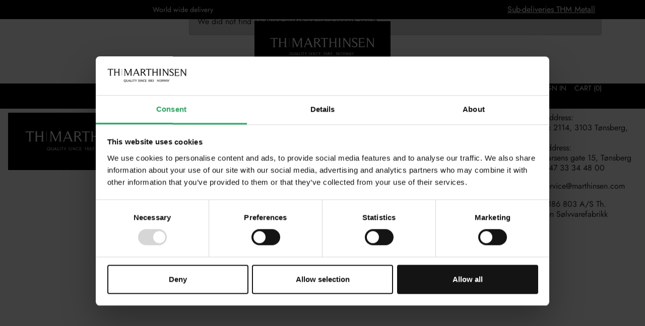

--- FILE ---
content_type: text/html; charset=utf-8
request_url: https://thmarthinsen.com/products/children/wonderland/wonderlandbrchild-fork-073031
body_size: 8093
content:
<!doctype html>
<html lang="en">
<head>
    <!-- v1.6.1
 -->
    <meta charset="utf-8">
    <meta name="viewport" content="height=device-height, width=device-width, initial-scale=1.0">
    <link rel="preconnect" href="https://fonts.gstatic.com" />
    <link rel="shortcut icon" href="/Files/Templates/Designs/Swift/Assets/Images/favicon.png">
    <link rel="apple-touch-icon" href="/Files/Templates/Designs/Swift/Assets/Images/logo_transparent.png">
    <meta name="og:image" content="/Files/Images/Logos/OrgLogo- ThM 2020.jpg">
<base href="https://thmarthinsen.com/">
<meta name="description" content="The best products">
<meta name="og:type" content="website">
<meta name="og:image:alt" content="TH Marthinsen logo">
<meta name="og:title" content="WONDERLAND&lt;br&gt;Child fork">
<link rel="canonical" href="https://thmarthinsen.com/products/children/wonderland/wonderlandbrchild-fork-073031">
<meta name="og:site_name" content="TH Marthinsen">
<meta name="og:description" content="The best products">
<meta name="p:domain_verify" content="338513a4ed06f87841319685f2ee65a4">
                    <link rel="alternate" hreflang="nb-no" href="https://thmarthinsen.com/produkter" />
    <title>WONDERLAND<br>Child fork</title>
    <link href="/Files/Templates/Designs/Swift/Assets/css/styles.css?637865671646173218" rel="stylesheet" media="all" type="text/css">
    <link href="/Files/Templates/Designs/Swift/_parsed/Swift_css/Swift_styles_4.min.css?638213118751500000" rel="stylesheet" media="all" type="text/css" data-last-modified-content="02/06/2023 14:11:15">
    <script src="/Files/Templates/Designs/Swift/Assets/js/aos.js?638290819457647446" defer></script>
    <script src="/Files/Templates/Designs/Swift/Assets/js/scripts.js?638290819457647446" defer></script>
    <script data-cookieconsent="ignore">
        window.dataLayer = window.dataLayer || [];
        function gtag() {
            dataLayer.push(arguments);
        }
        gtag("consent", "default", {
            ad_personalization: "denied",
            ad_storage: "denied",
            ad_user_data: "denied",
            analytics_storage: "denied",
            functionality_storage: "denied",
            personalization_storage: "denied",
            security_storage: "granted",
            wait_for_update: 2000,
        });
        gtag("set", "ads_data_redaction", true);
        gtag("set", "url_passthrough", false);
    </script>
    <script id="Cookiebot" src="https://consent.cookiebot.com/uc.js" data-culture="en" data-cbid="b010d0be-cd41-4f57-b65c-b16958347940" type="text/javascript"></script>
    <!-- Google Tag Manager -->
    <script>
        (function (w, d, s, l, i) {
            w[l] = w[l] || []; w[l].push({
                'gtm.start':
                    new Date().getTime(), event: 'gtm.js'
            }); var f = d.getElementsByTagName(s)[0],
                j = d.createElement(s), dl = l != 'dataLayer' ? '&l=' + l : ''; j.async = true; j.src =
                    'https://www.googletagmanager.com/gtm.js?id=' + i + dl; f.parentNode.insertBefore(j, f);
        })(window, document, 'script', 'dataLayer', 'GTM-T4GWP7T');</script>
    <!-- End Google Tag Manager -->
        <script src="https://www.googletagmanager.com/gtag/js?id=G-KK7L2F0CY8" async></script>
        <script>
			window.dataLayer = window.dataLayer || [];
			function gtag() { window.dataLayer.push(arguments); }
			gtag('js', new Date());
			gtag('config', 'G-KK7L2F0CY8');
        </script>
</head>
<body class="brand  theme light" id="page1129" onload="swift.Scroll.init(); AOS.init({offset: 240, duration: 600, delay: 100});  disable: window.matchMedia('(prefers-reduced-motion: reduce)');">
	<!-- Google Tag Manager (noscript) -->
	<noscript><iframe src="https://www.googletagmanager.com/ns.html?id=GTM-T4GWP7T"
	height="0" width="0" style="display:none;visibility:hidden"></iframe></noscript>
	<!-- End Google Tag Manager (noscript) -->
		<header class="page-header fixed-top top-0" id="page-header-desktop">
<div class="py-0 theme-animated   theme dark  item_swift_1columnflex" data-main-theme=" theme dark" data-alternative-theme=" theme dark">
	<div class="container-xl">
		<div class="d-flex flex-row">
			<div class="col">
<div class="d-flex flex-column flex-md-row align-items-center justify-content-end gap-2 fs-7 text-center text-md-end me-md-n2 item_swift_impersonationbar">
</div>
			</div>
		</div>
	</div>
</div>
<div class="py-0 theme-animated   theme dark  item_swift_2columnsflex" data-main-theme=" theme dark" data-alternative-theme=" theme dark">
	<div class="container-xl">
		<div class="d-flex flex-row gap-3 align-items-center">
			<div class="col flex-grow-1">
<aside class="fs-7 text-center  px-3 py-2 mx-n3 item_swift_textbanner">
World wide delivery</aside>
			</div>
			<div class="col flex-grow-1">
	<div class="d-flex justify-content-end">
		<div class="d-flex gap-3">
				<a href="http://thmmetall.no/" target="_blank" class="text-nowrap btn btn-link theme light-transparent">Sub-deliveries THM Metall</a>
		</div>
	</div>
			</div>
		</div>
	</div>
</div>
<div class="py-0 theme-animated   theme themelight  item_swift_3columnsflex" data-main-theme="" data-alternative-theme=" theme themelight">
	<div class="container-xl">
		<div class="d-flex flex-row gap-3 align-items-center">
			<div class="col flex-grow-1">
			</div>
			<div class="col flex-grow-1">
			</div>
			<div class="col flex-grow-1">
			</div>
		</div>
	</div>
</div>
<div class="py-0 theme-animated   theme themelight  item_swift_1columnflex" data-main-theme="" data-alternative-theme=" theme themelight">
	<div class="container-xl">
		<div class="d-flex flex-row">
			<div class="col">
			</div>
		</div>
	</div>
</div>
<div class="py-1 theme-animated   theme dark-transparent  item_swift_3columnsflex" data-main-theme=" theme light" data-alternative-theme=" theme dark-transparent">
	<div class="container-xl">
		<div class="d-flex flex-row gap-3 align-items-center">
			<div class="col flex-grow-1">
<div class="item_swift_megamenu">
<link href="/Files/Templates/Designs/Swift/Assets/css/custom_megamenu_styles_19122023.css" rel="stylesheet" media="all" />
<nav class="navbar navbar-expand d-none d-lg-flex mx-n2 position-static py-0 justify-content-start text-start megamenu-wrapper desktop">
		<ul class="navbar-nav">
			<li id="Megamenu_Page_1128_10054" data-type="page" class="nav-item dropdown has-megamenu">
					<a class="nav-link nav-link-clean nav-link-underline fw-normal text-uppercase fs-7" href="/home"  id="NavLink_Megamenu_Page_1128_10054">
										<span class="align-middle">Home</span>
					</a>
			</li>
			<li id="Megamenu_Page_1129_10054" data-type="page" class="nav-item dropdown has-megamenu">
					<a class="nav-link nav-link-clean nav-link-underline fw-normal text-uppercase fs-7 dropdown-toggle" href="#"  role="button" data-bs-toggle="dropdown" aria-haspopup="true" aria-expanded="false" id="NavLink_Megamenu_Page_1129_10054">
										<span class="align-middle">Products</span>
					</a>
						<div class="dropdown-menu megamenu py-4 theme light" id="NavGroup1129">
							<div class="container-xl">
									<div class="d-flex flex-wrap mx-n2 justify-content-start text-start">
												<div class="col-4 col-xl-3 col-xxl-2">
													<a id="Megamenu_GROUP91_10054" data-type="group" href="/soelvbestikk-group-2" class="nav-link nav-link-underline lh-sm text-break">
															<h3 class="m-0 fw-bold  fs-7">STERLING SILVER CUTLERY</h3>
													</a>
															<a id="Megamenu_GROUP98_10054" data-type="group" class="nav-link nav-link-underline lh-sm text-break" href="/products/sterling-silver-cutlery/https-thmarthinsen-com-products-sterling-silver-cutlery-https-www-thmarthinsen-no-produkter-https-www-thmarthinsen-no-soelvbestikk-group-arvesoelv" >
																	<span class="fw-normal  fs-7">Heirloom</span>
															</a>
															<a id="Megamenu_GROUP104_10054" data-type="group" class="nav-link nav-link-underline lh-sm text-break" href="/products/sterling-silver-cutlery/https-thmarthinsen-com" >
																	<span class="fw-normal  fs-7">Banquet</span>
															</a>
															<a id="Megamenu_GROUP97_10054" data-type="group" class="nav-link nav-link-underline lh-sm text-break" href="/products/sterling-silver-cutlery/https-thmarthinsen-com-products-sterling-silver-cutlery-dragon" >
																	<span class="fw-normal  fs-7">Dragon</span>
															</a>
															<a id="Megamenu_GROUP131_10054" data-type="group" class="nav-link nav-link-underline lh-sm text-break" href="/products/sterling-silver-cutlery/https-thmarthinsen-com-products-sterling-silver-cutlery-memories" >
																	<span class="fw-normal  fs-7">Memories</span>
															</a>
															<a id="Megamenu_GROUP319_10054" data-type="group" class="nav-link nav-link-underline lh-sm text-break" href="/products/sterling-silver-cutlery/fish-cutlery" >
																	<span class="fw-normal  fs-7">Fish cutlery</span>
															</a>
															<a id="Megamenu_GROUP105_10054" data-type="group" class="nav-link nav-link-underline lh-sm text-break" href="/products/sterling-silver-cutlery/https-thmarthinsen-com-products-sterling-silver-cutlery-jewel" >
																	<span class="fw-normal  fs-7">Jewel</span>
															</a>
															<a id="Megamenu_GROUP138_10054" data-type="group" class="nav-link nav-link-underline lh-sm text-break" href="/products/sterling-silver-cutlery/https-thmarthinsen-com-products-sterling-silver-cutlery-judy" >
																	<span class="fw-normal  fs-7">Judy</span>
															</a>
															<a id="Megamenu_GROUP99_10054" data-type="group" class="nav-link nav-link-underline lh-sm text-break" href="/products/sterling-silver-cutlery/https-thmarthinsen-com-products-sterling-silver-cutlery-martha" >
																	<span class="fw-normal  fs-7">Märtha</span>
															</a>
															<a id="Megamenu_GROUP103_10054" data-type="group" class="nav-link nav-link-underline lh-sm text-break" href="/products/sterling-silver-cutlery/https-thmarthinsen-com-products-sterling-silver-cutlery-inheritance" >
																	<span class="fw-normal  fs-7">Inheritance</span>
															</a>
															<a id="Megamenu_GROUP141_10054" data-type="group" class="nav-link nav-link-underline lh-sm text-break" href="/products/sterling-silver-cutlery/https-thmarthinsen-com-products-sterling-silver-cutlery-grandmother" >
																	<span class="fw-normal  fs-7">Grandmother</span>
															</a>
															<a id="Megamenu_GROUP96_10054" data-type="group" class="nav-link nav-link-underline lh-sm text-break" href="/products/sterling-silver-cutlery/https-thmarthinsen-com-products-sterling-silver-cutlery-embossed-rose" >
																	<span class="fw-normal  fs-7">Embossed Rose</span>
															</a>
															<a id="Megamenu_GROUP135_10054" data-type="group" class="nav-link nav-link-underline lh-sm text-break" href="/products/sterling-silver-cutlery/https-thmarthinsen-com-products-sterling-silver-cutlery-oseberg" >
																	<span class="fw-normal  fs-7">Oseberg</span>
															</a>
															<a id="Megamenu_GROUP142_10054" data-type="group" class="nav-link nav-link-underline lh-sm text-break" href="/products/sterling-silver-cutlery/https-thmarthinsen-com-products-sterling-silver-cutlery-oseberg-gold-plated" >
																	<span class="fw-normal  fs-7">Oseberg Gold plated</span>
															</a>
															<a id="Megamenu_GROUP134_10054" data-type="group" class="nav-link nav-link-underline lh-sm text-break" href="/products/sterling-silver-cutlery/https-thmarthinsen-com-products-sterling-silver-cutlery-prince-harald" >
																	<span class="fw-normal  fs-7">Prince Harald</span>
															</a>
															<a id="Megamenu_GROUP133_10054" data-type="group" class="nav-link nav-link-underline lh-sm text-break" href="/products/sterling-silver-cutlery/https-thmarthinsen-com-products-sterling-silver-cutlery-ridge" >
																	<span class="fw-normal  fs-7">Ridge</span>
															</a>
															<a id="Megamenu_GROUP100_10054" data-type="group" class="nav-link nav-link-underline lh-sm text-break" href="/products/sterling-silver-cutlery/https-thmarthinsen-com-products-sterling-silver-cutlery-guildhall-fan" >
																	<span class="fw-normal  fs-7">Guildhall Fan</span>
															</a>
															<a id="Megamenu_GROUP130_10054" data-type="group" class="nav-link nav-link-underline lh-sm text-break" href="/products/sterling-silver-cutlery/https-thmarthinsen-com-products-sterling-silver-cutlery-ringebu" >
																	<span class="fw-normal  fs-7">Ringebu</span>
															</a>
															<a id="Megamenu_GROUP136_10054" data-type="group" class="nav-link nav-link-underline lh-sm text-break" href="/products/sterling-silver-cutlery/https-thmarthinsen-com-products-sterling-silver-cutlery-bluebell" >
																	<span class="fw-normal  fs-7">Bluebell</span>
															</a>
															<a id="Megamenu_GROUP132_10054" data-type="group" class="nav-link nav-link-underline lh-sm text-break" href="/products/sterling-silver-cutlery/https-thmarthinsen-com-products-sterling-silver-cutlery-romance" >
																	<span class="fw-normal  fs-7">Romance</span>
															</a>
															<a id="Megamenu_GROUP127_10054" data-type="group" class="nav-link nav-link-underline lh-sm text-break" href="/products/sterling-silver-cutlery/https-thmarthinsen-com-products-sterling-silver-cutlery-telemark-silver" >
																	<span class="fw-normal  fs-7">Telemark Silver</span>
															</a>
															<a id="Megamenu_GROUP102_10054" data-type="group" class="nav-link nav-link-underline lh-sm text-break" href="/products/sterling-silver-cutlery/https-thmarthinsen-com-products-sterling-silver-cutlery-tradition" >
																	<span class="fw-normal  fs-7">Tradition</span>
															</a>
															<a id="Megamenu_GROUP129_10054" data-type="group" class="nav-link nav-link-underline lh-sm text-break" href="/products/sterling-silver-cutlery/https-thmarthinsen-com-products-sterling-silver-cutlery-valdres" >
																	<span class="fw-normal  fs-7">Valdres</span>
															</a>
															<a id="Megamenu_GROUP261_10054" data-type="group" class="nav-link nav-link-underline lh-sm text-break" href="/products/sterling-silver-cutlery/anne-silverplated" >
																	<span class="fw-normal  fs-7">Anne silverplated</span>
															</a>
															<a id="Megamenu_GROUP249_10054" data-type="group" class="nav-link nav-link-underline lh-sm text-break" href="/products/sterling-silver-cutlery/bjoern-silverplated" >
																	<span class="fw-normal  fs-7">Bjørn silverplated</span>
															</a>
															<a id="Megamenu_GROUP124_10054" data-type="group" class="nav-link nav-link-underline lh-sm text-break" href="/products/sterling-silver-cutlery/farmand-silverplated" >
																	<span class="fw-normal  fs-7">Farmand silverplated</span>
															</a>
															<a id="Megamenu_GROUP188_10054" data-type="group" class="nav-link nav-link-underline lh-sm text-break" href="/products/sterling-silver-cutlery/norse-silverplated" >
																	<span class="fw-normal  fs-7">Norse silverplated</span>
															</a>
															<a id="Megamenu_GROUP126_10054" data-type="group" class="nav-link nav-link-underline lh-sm text-break" href="/products/sterling-silver-cutlery/ridge-silverplated" >
																	<span class="fw-normal  fs-7">Ridge silverplated</span>
															</a>
															<a id="Megamenu_GROUP250_10054" data-type="group" class="nav-link nav-link-underline lh-sm text-break" href="/products/sterling-silver-cutlery/vidar-silverplated" >
																	<span class="fw-normal  fs-7">Vidar silverplated</span>
															</a>
												</div>
												<div class="col-4 col-xl-3 col-xxl-2">
													<a id="Megamenu_GROUP92_10054" data-type="group" href="/homedecor-group" class="nav-link nav-link-underline lh-sm text-break">
															<h3 class="m-0 fw-bold  fs-7">HOME DECOR</h3>
													</a>
															<a id="Megamenu_GROUP150_10054" data-type="group" class="nav-link nav-link-underline lh-sm text-break" href="/products/home-decor/christmas" >
																	<span class="fw-normal  fs-7">Christmas</span>
															</a>
															<a id="Megamenu_GROUP106_10054" data-type="group" class="nav-link nav-link-underline lh-sm text-break" href="/products/home-decor/candleholders" >
																	<span class="fw-normal  fs-7">Candleholders</span>
															</a>
															<a id="Megamenu_GROUP107_10054" data-type="group" class="nav-link nav-link-underline lh-sm text-break" href="/products/home-decor/bowls" >
																	<span class="fw-normal  fs-7">Bowls</span>
															</a>
															<a id="Megamenu_GROUP144_10054" data-type="group" class="nav-link nav-link-underline lh-sm text-break" href="/products/home-decor/vases" >
																	<span class="fw-normal  fs-7">Vases</span>
															</a>
															<a id="Megamenu_GROUP329_10054" data-type="group" class="nav-link nav-link-underline lh-sm text-break" href="/products/home-decor/kado-vase" >
																	<span class="fw-normal  fs-7">Kado vase</span>
															</a>
															<a id="Megamenu_GROUP185_10054" data-type="group" class="nav-link nav-link-underline lh-sm text-break" href="/products/home-decor/spice-set" >
																	<span class="fw-normal  fs-7">Spice set</span>
															</a>
															<a id="Megamenu_GROUP338_10054" data-type="group" class="nav-link nav-link-underline lh-sm text-break" href="/products/home-decor/silver-pepper-shakers" >
																	<span class="fw-normal  fs-7">Silver & Pepper Shakers</span>
															</a>
															<a id="Megamenu_GROUP265_10054" data-type="group" class="nav-link nav-link-underline lh-sm text-break" href="/products/home-decor/aura-collection" >
																	<span class="fw-normal  fs-7">Aura Collection</span>
															</a>
															<a id="Megamenu_GROUP320_10054" data-type="group" class="nav-link nav-link-underline lh-sm text-break" href="/products/home-decor/circle-collection" >
																	<span class="fw-normal  fs-7">Circle Collection</span>
															</a>
															<a id="Megamenu_GROUP108_10054" data-type="group" class="nav-link nav-link-underline lh-sm text-break" href="/products/home-decor/new-motion" >
																	<span class="fw-normal  fs-7">New Motion</span>
															</a>
															<a id="Megamenu_GROUP145_10054" data-type="group" class="nav-link nav-link-underline lh-sm text-break" href="/products/home-decor/coffee-tea-set" >
																	<span class="fw-normal  fs-7">Coffee & Tea set</span>
															</a>
															<a id="Megamenu_GROUP147_10054" data-type="group" class="nav-link nav-link-underline lh-sm text-break" href="/products/home-decor/masterpieces" >
																	<span class="fw-normal  fs-7">Masterpieces</span>
															</a>
															<a id="Megamenu_GROUP178_10054" data-type="group" class="nav-link nav-link-underline lh-sm text-break" href="/products/home-decor/napkin-ring" >
																	<span class="fw-normal  fs-7">Napkin ring</span>
															</a>
															<a id="Megamenu_GROUP149_10054" data-type="group" class="nav-link nav-link-underline lh-sm text-break" href="/products/home-decor/photoframes" >
																	<span class="fw-normal  fs-7">Photoframes</span>
															</a>
															<a id="Megamenu_GROUP175_10054" data-type="group" class="nav-link nav-link-underline lh-sm text-break" href="/products/home-decor/trays-and-cover-plates" >
																	<span class="fw-normal  fs-7">Trays and cover plates</span>
															</a>
															<a id="Megamenu_GROUP225_10054" data-type="group" class="nav-link nav-link-underline lh-sm text-break" href="/products/home-decor/champagne-wine-lobster-brand-oysters" >
																	<span class="fw-normal  fs-7">Champagne, wine, lobster <br>and oysters</span>
															</a>
															<a id="Megamenu_GROUP296_10054" data-type="group" class="nav-link nav-link-underline lh-sm text-break" href="/products/home-decor/home-decor-now" >
																	<span class="fw-normal  fs-7">Home decor now</span>
															</a>
												</div>
												<div class="col-4 col-xl-3 col-xxl-2">
													<a id="Megamenu_GROUP93_10054" data-type="group" href="/childerens-group" class="nav-link nav-link-underline lh-sm text-break">
															<h3 class="m-0 fw-bold  fs-7">CHILDREN</h3>
													</a>
															<a id="Megamenu_GROUP156_10054" data-type="group" class="nav-link nav-link-underline lh-sm text-break" href="/products/children/baby-rattle" >
																	<span class="fw-normal  fs-7">Baby rattle</span>
															</a>
															<a id="Megamenu_GROUP384_10054" data-type="group" class="nav-link nav-link-underline lh-sm text-break" href="/products/children/childrens-jewellery" >
																	<span class="fw-normal  fs-7">Children´s Jewellery</span>
															</a>
															<a id="Megamenu_GROUP155_10054" data-type="group" class="nav-link nav-link-underline lh-sm text-break" href="/products/children/ada-og-otto" >
																	<span class="fw-normal  fs-7">Ada og Otto</span>
															</a>
															<a id="Megamenu_GROUP152_10054" data-type="group" class="nav-link nav-link-underline lh-sm text-break" href="/products/children/fable" >
																	<span class="fw-normal  fs-7">Fable</span>
															</a>
															<a id="Megamenu_GROUP157_10054" data-type="group" class="nav-link nav-link-underline lh-sm text-break" href="/products/children/billy-goats-gruff" >
																	<span class="fw-normal  fs-7">Billy Goats Gruff</span>
															</a>
															<a id="Megamenu_GROUP164_10054" data-type="group" class="nav-link nav-link-underline lh-sm text-break" href="/products/children/christening" >
																	<span class="fw-normal  fs-7">Christening</span>
															</a>
															<a id="Megamenu_GROUP257_10054" data-type="group" class="nav-link nav-link-underline lh-sm text-break" href="/products/children/happy-fishing" >
																	<span class="fw-normal  fs-7">Happy fishing</span>
															</a>
															<a id="Megamenu_GROUP163_10054" data-type="group" class="nav-link nav-link-underline lh-sm text-break" href="/products/children/gourmet-junior" >
																	<span class="fw-normal  fs-7">Gourmet Junior</span>
															</a>
															<a id="Megamenu_GROUP153_10054" data-type="group" class="nav-link nav-link-underline lh-sm text-break" href="/products/children/rabbit" >
																	<span class="fw-normal  fs-7">Rabbit</span>
															</a>
															<a id="Megamenu_GROUP113_10054" data-type="group" class="nav-link nav-link-underline lh-sm text-break" href="/products/children/rooster-hen-and-chicken" >
																	<span class="fw-normal  fs-7">Rooster, hen and chicken</span>
															</a>
															<a id="Megamenu_GROUP159_10054" data-type="group" class="nav-link nav-link-underline lh-sm text-break" href="/products/children/karius-baktus" >
																	<span class="fw-normal  fs-7">Karius & Baktus</span>
															</a>
															<a id="Megamenu_GROUP290_10054" data-type="group" class="nav-link nav-link-underline lh-sm text-break" href="/products/children/wonderland" >
																	<span class="fw-normal  fs-7">Wonderland</span>
															</a>
															<a id="Megamenu_GROUP190_10054" data-type="group" class="nav-link nav-link-underline lh-sm text-break" href="/products/children/my-little-princess" >
																	<span class="fw-normal  fs-7">My little Princess</span>
															</a>
															<a id="Megamenu_GROUP111_10054" data-type="group" class="nav-link nav-link-underline lh-sm text-break" href="/products/children/my-little-prince" >
																	<span class="fw-normal  fs-7">My little Prince</span>
															</a>
															<a id="Megamenu_GROUP154_10054" data-type="group" class="nav-link nav-link-underline lh-sm text-break" href="/products/children/the-boy-and-the-goat" >
																	<span class="fw-normal  fs-7">The boy and the goat</span>
															</a>
															<a id="Megamenu_GROUP112_10054" data-type="group" class="nav-link nav-link-underline lh-sm text-break" href="/products/children/safari" >
																	<span class="fw-normal  fs-7">Safari</span>
															</a>
															<a id="Megamenu_GROUP151_10054" data-type="group" class="nav-link nav-link-underline lh-sm text-break" href="/products/children/tinkerbell" >
																	<span class="fw-normal  fs-7">Tinkerbell</span>
															</a>
															<a id="Megamenu_GROUP110_10054" data-type="group" class="nav-link nav-link-underline lh-sm text-break" href="/products/children/my-first-silver-cutlery" >
																	<span class="fw-normal  fs-7">My first silver cutlery</span>
															</a>
															<a id="Megamenu_GROUP165_10054" data-type="group" class="nav-link nav-link-underline lh-sm text-break" href="/products/children/embossed-rose" >
																	<span class="fw-normal  fs-7">Embossed rose</span>
															</a>
															<a id="Megamenu_GROUP162_10054" data-type="group" class="nav-link nav-link-underline lh-sm text-break" href="/products/children/plain-silver-no-decor" >
																	<span class="fw-normal  fs-7">Plain silver/no decor</span>
															</a>
												</div>
												<div class="col-4 col-xl-3 col-xxl-2">
													<a id="Megamenu_GROUP368_10054" data-type="group" href="/jewellery-group" class="nav-link nav-link-underline lh-sm text-break">
															<h3 class="m-0 fw-bold  fs-7">JEWELLERY</h3>
													</a>
															<a id="Megamenu_GROUP369_10054" data-type="group" class="nav-link nav-link-underline lh-sm text-break" href="/products/jewellery/bloom" >
																	<span class="fw-normal  fs-7">BLOOM</span>
															</a>
															<a id="Megamenu_GROUP370_10054" data-type="group" class="nav-link nav-link-underline lh-sm text-break" href="/products/jewellery/mens-collection" >
																	<span class="fw-normal  fs-7">Men´s Collection</span>
															</a>
															<a id="Megamenu_GROUP375_10054" data-type="group" class="nav-link nav-link-underline lh-sm text-break" href="/products/jewellery/childrens-jewelry" >
																	<span class="fw-normal  fs-7">Children´s Jewelry</span>
															</a>
												</div>
												<div class="col-4 col-xl-3 col-xxl-2">
													<a id="Megamenu_FV-P-BE_10054" data-type="group" href="/products/my-first-cutlery" class="nav-link nav-link-underline lh-sm text-break">
															<h3 class="m-0 fw-bold  fs-7">MY FIRST CUTLERY</h3>
													</a>
															<a id="Megamenu_GROUP205_10054" data-type="group" class="nav-link nav-link-underline lh-sm text-break" href="/products/my-first-cutlery/heirloom" >
																	<span class="fw-normal  fs-7">Heirloom</span>
															</a>
															<a id="Megamenu_GROUP210_10054" data-type="group" class="nav-link nav-link-underline lh-sm text-break" href="/products/my-first-cutlery/banquet" >
																	<span class="fw-normal  fs-7">Banquet</span>
															</a>
															<a id="Megamenu_GROUP204_10054" data-type="group" class="nav-link nav-link-underline lh-sm text-break" href="/products/my-first-cutlery/dragon" >
																	<span class="fw-normal  fs-7">Dragon</span>
															</a>
															<a id="Megamenu_GROUP213_10054" data-type="group" class="nav-link nav-link-underline lh-sm text-break" href="/products/my-first-cutlery/memories" >
																	<span class="fw-normal  fs-7">Memories</span>
															</a>
															<a id="Megamenu_GROUP211_10054" data-type="group" class="nav-link nav-link-underline lh-sm text-break" href="/products/my-first-cutlery/jewel" >
																	<span class="fw-normal  fs-7">Jewel</span>
															</a>
															<a id="Megamenu_GROUP218_10054" data-type="group" class="nav-link nav-link-underline lh-sm text-break" href="/products/my-first-cutlery/little-maid" >
																	<span class="fw-normal  fs-7">Little Maid</span>
															</a>
															<a id="Megamenu_GROUP206_10054" data-type="group" class="nav-link nav-link-underline lh-sm text-break" href="/products/my-first-cutlery/martha" >
																	<span class="fw-normal  fs-7">Märtha</span>
															</a>
															<a id="Megamenu_GROUP209_10054" data-type="group" class="nav-link nav-link-underline lh-sm text-break" href="/products/my-first-cutlery/inheritance" >
																	<span class="fw-normal  fs-7">Inheritance</span>
															</a>
															<a id="Megamenu_GROUP197_10054" data-type="group" class="nav-link nav-link-underline lh-sm text-break" href="/products/my-first-cutlery/embossed-rose" >
																	<span class="fw-normal  fs-7">Embossed rose</span>
															</a>
															<a id="Megamenu_GROUP217_10054" data-type="group" class="nav-link nav-link-underline lh-sm text-break" href="/products/my-first-cutlery/oseberg" >
																	<span class="fw-normal  fs-7">Oseberg</span>
															</a>
															<a id="Megamenu_GROUP216_10054" data-type="group" class="nav-link nav-link-underline lh-sm text-break" href="/products/my-first-cutlery/prince-harald" >
																	<span class="fw-normal  fs-7">Prince Harald</span>
															</a>
															<a id="Megamenu_GROUP215_10054" data-type="group" class="nav-link nav-link-underline lh-sm text-break" href="/products/my-first-cutlery/ridge" >
																	<span class="fw-normal  fs-7">Ridge</span>
															</a>
															<a id="Megamenu_GROUP212_10054" data-type="group" class="nav-link nav-link-underline lh-sm text-break" href="/products/my-first-cutlery/ringebu" >
																	<span class="fw-normal  fs-7">Ringebu</span>
															</a>
															<a id="Megamenu_GROUP214_10054" data-type="group" class="nav-link nav-link-underline lh-sm text-break" href="/products/my-first-cutlery/romance" >
																	<span class="fw-normal  fs-7">Romance</span>
															</a>
															<a id="Megamenu_GROUP207_10054" data-type="group" class="nav-link nav-link-underline lh-sm text-break" href="/products/my-first-cutlery/guildhall-fan" >
																	<span class="fw-normal  fs-7">Guildhall fan</span>
															</a>
															<a id="Megamenu_GROUP196_10054" data-type="group" class="nav-link nav-link-underline lh-sm text-break" href="/products/my-first-cutlery/telemark-silver" >
																	<span class="fw-normal  fs-7">Telemark silver</span>
															</a>
															<a id="Megamenu_GROUP208_10054" data-type="group" class="nav-link nav-link-underline lh-sm text-break" href="/products/my-first-cutlery/tradition" >
																	<span class="fw-normal  fs-7">Tradition</span>
															</a>
															<a id="Megamenu_GROUP194_10054" data-type="group" class="nav-link nav-link-underline lh-sm text-break" href="/products/my-first-cutlery/valdres" >
																	<span class="fw-normal  fs-7">Valdres</span>
															</a>
												</div>
												<div class="col-4 col-xl-3 col-xxl-2">
													<a id="Megamenu_GROUP94_10054" data-type="group" href="/gifts-group" class="nav-link nav-link-underline lh-sm text-break">
															<h3 class="m-0 fw-bold  fs-7">GIFTS</h3>
													</a>
															<a id="Megamenu_GROUP266_10054" data-type="group" class="nav-link nav-link-underline lh-sm text-break" href="/products/gifts/christmas-gifts" >
																	<span class="fw-normal  fs-7">Christmas Gifts</span>
															</a>
															<a id="Megamenu_GROUP274_10054" data-type="group" class="nav-link nav-link-underline lh-sm text-break" href="/products/gifts/christening" >
																	<span class="fw-normal  fs-7">Christening</span>
															</a>
															<a id="Megamenu_GROUP273_10054" data-type="group" class="nav-link nav-link-underline lh-sm text-break" href="/products/gifts/wedding-gifts" >
																	<span class="fw-normal  fs-7">Wedding Gifts</span>
															</a>
															<a id="Megamenu_GROUP237_10054" data-type="group" class="nav-link nav-link-underline lh-sm text-break" href="/products/gifts/gifts-for-him" >
																	<span class="fw-normal  fs-7">Gifts for Him</span>
															</a>
															<a id="Megamenu_GROUP267_10054" data-type="group" class="nav-link nav-link-underline lh-sm text-break" href="/products/gifts/for-the-little-ones" >
																	<span class="fw-normal  fs-7">For the Little Ones</span>
															</a>
															<a id="Megamenu_GROUP117_10054" data-type="group" class="nav-link nav-link-underline lh-sm text-break" href="/products/gifts/hostess-gift" >
																	<span class="fw-normal  fs-7">Hostess gift</span>
															</a>
															<a id="Megamenu_GROUP116_10054" data-type="group" class="nav-link nav-link-underline lh-sm text-break" href="/products/gifts/anniversary" >
																	<span class="fw-normal  fs-7">Anniversary</span>
															</a>
															<a id="Megamenu_GROUP238_10054" data-type="group" class="nav-link nav-link-underline lh-sm text-break" href="/products/gifts/walking-stick" >
																	<span class="fw-normal  fs-7">Walking stick</span>
															</a>
															<a id="Megamenu_GROUP234_10054" data-type="group" class="nav-link nav-link-underline lh-sm text-break" href="/products/gifts/souvenir-norwegian-memories" >
																	<span class="fw-normal  fs-7">Souvenir - Norwegian Memories</span>
															</a>
												</div>
									</div>
							</div>
						</div>
			</li>
	</ul>
</nav>
<nav class="navbar navbar-expand d-flex d-lg-none mx-n2 py-0 justify-content-start text-start megamenu-wrapper mobile">
		<div class="navbar-nav">
				<a class="nav-link nav-link-clean text-nowrap fw-normal text-uppercase fs-7 " href="/home">
									<span class="align-middle">Home</span>
				</a>
				<a class="nav-link nav-link-clean text-nowrap fw-normal text-uppercase fs-7 " href="/products">
									<span class="align-middle">Products</span>
				</a>
	</div>
</nav>
</div>
			</div>
			<div class="col flex-grow-1">
<figure class="m-0 d-flex justify-content-center item_swift_logo">
        <a href="/" class="text-decoration-none" aria-label="TH Martinsen">
						<picture class="mx-auto d-block">
				<img src="/Files/Images/OrgLogo- ThM 2020.jpg" alt="TH Martinsen" style="width: 270px" />
			</picture>
		</a>
</figure>
			</div>
			<div class="col flex-grow-1">
<nav class="navbar navbar-expand d-none d-lg-flex nav-wrapper py-0 mx-n2 flex-row justify-content-end text-end desktop">
		<ul class="navbar-nav flex-row">
				<li class="nav-item">
						<a class="nav-link nav-link-clean text-nowrap nav-link-underline fs-7 fw-normal " href="/stories"   id="Navigation_Page_Desktop_1662_10053">
									<span class="icon-2">
			<svg xmlns="http://www.w3.org/2000/svg" width="24" height="24" viewBox="0 0 24 24" fill="none" stroke="currentColor" stroke-width="1.5" stroke-linecap="round" stroke-linejoin="round" class="feather feather-map"><polygon points="1 6 1 22 8 18 16 22 23 18 23 2 16 6 8 2 1 6"></polygon><line x1="8" y1="2" x2="8" y2="18"></line><line x1="16" y1="6" x2="16" y2="22"></line></svg>
		</span>
				<span class="align-middle">Stories</span>
						</a>
				</li>
				<li class="nav-item">
						<a class="nav-link nav-link-clean text-nowrap nav-link-underline fs-7 fw-normal " href="/the-brand"   id="Navigation_Page_Desktop_1660_10053">
									<span class="icon-2">
			<svg xmlns="http://www.w3.org/2000/svg" width="24" height="24" viewBox="0 0 24 24" fill="none" stroke="currentColor" stroke-width="1.5" stroke-linecap="round" stroke-linejoin="round" class="feather feather-home"><path d="M3 9l9-7 9 7v11a2 2 0 0 1-2 2H5a2 2 0 0 1-2-2z"></path><polyline points="9 22 9 12 15 12 15 22"></polyline></svg>
		</span>
				<span class="align-middle">The Brand</span>
						</a>
				</li>
				<li class="nav-item">
						<a class="nav-link nav-link-clean text-nowrap nav-link-underline fs-7 fw-normal " href="/product-care"   id="Navigation_Page_Desktop_1657_10053">
									<span class="icon-2">
			<svg xmlns="http://www.w3.org/2000/svg" width="24" height="24" viewBox="0 0 24 24" fill="none" stroke="currentColor" stroke-width="1.5" stroke-linecap="round" stroke-linejoin="round" class="feather feather-info"><circle cx="12" cy="12" r="10"></circle><line x1="12" y1="16" x2="12" y2="12"></line><line x1="12" y1="8" x2="12.01" y2="8"></line></svg>
		</span>
				<span class="align-middle">Product Care</span>
						</a>
				</li>
	<li class="nav-item dropdown">
		<form class="d-none d-lg-block" action="/Default.aspx?ID=1242" data-response-target-element="languageDropdown_10053" data-layout-template="Swift_Preferences.cshtml" data-preloader="inline">
			<input type="hidden" name="Type" value="language" />
			<input type="hidden" name="CurrentPageID" value="1129" />
			<input type="hidden" name="GroupID" value="GROUP290" />
			<input type="hidden" name="ProductID" value="073031" />
			<input type="hidden" name="VariantID" value="" />
			<input type="hidden" name="FontSize" value="fs-7" />
			<input type="hidden" name="FontWeight" value="fw-normal" />
			<input type="hidden" name="Casing" value="" />
			<a id="PreferencesLink_1242_10053" onmouseover="swift.PageUpdater.Update(event)" onclick="swift.PageUpdater.Update(event)" class="nav-link nav-link-clean text-nowrap nav-link-underline fs-7 fw-normal  dropdown-toggle" href="#" role="button" data-bs-toggle="dropdown" aria-haspopup="true" aria-expanded="false" >
						<span class="icon-2">
		</span>
				<span class="align-middle">English </span>
			</a>
			<ul class="dropdown-menu " id="languageDropdown_10053">
			</ul>
		</form>
		<form class="d-block d-lg-none" action="/Default.aspx?ID=1242" data-response-target-element="PreferencesModalContent" data-layout-template="Swift_Preferences.cshtml" data-preloader="inline">
			<input type="hidden" name="Layout" value="modal" />
			<input type="hidden" name="CurrentPageID" value="1129" />
			<input type="hidden" name="GroupID" value="GROUP290" />
			<input type="hidden" name="ProductID" value="073031" />
			<input type="hidden" name="VariantID" value="" />
			<button type="button" onmouseover="swift.PageUpdater.Update(event)" onclick="swift.PageUpdater.Update(event)" class="btn nav-link nav-link-clean text-nowrap border-0 fs-7 fw-normal " data-bs-toggle="modal" data-bs-target="#PreferencesModal">
						<span class="icon-2">
		</span>
				<span class="align-middle">English </span>
			</button>
		</form>
	</li>
	</ul>
</nav>
<nav class="navbar navbar-expand d-flex d-lg-none nav-wrapper py-0 mx-n2 flex-row justify-content-end text-end mobile">
		<div class="navbar-nav flex-row">
				<a id="Navigation_Page_Mobile_1662_10053" class="nav-link nav-link-clean text-nowrap fw-normal  fs-7 " href="/stories" title="Stories">
							<span class="icon-2">
			<svg xmlns="http://www.w3.org/2000/svg" width="24" height="24" viewBox="0 0 24 24" fill="none" stroke="currentColor" stroke-width="1.5" stroke-linecap="round" stroke-linejoin="round" class="feather feather-map"><polygon points="1 6 1 22 8 18 16 22 23 18 23 2 16 6 8 2 1 6"></polygon><line x1="8" y1="2" x2="8" y2="18"></line><line x1="16" y1="6" x2="16" y2="22"></line></svg>
		</span>
				<span class="align-middle">Stories</span>
				</a>
				<a id="Navigation_Page_Mobile_1660_10053" class="nav-link nav-link-clean text-nowrap fw-normal  fs-7 " href="/the-brand" title="The Brand">
							<span class="icon-2">
			<svg xmlns="http://www.w3.org/2000/svg" width="24" height="24" viewBox="0 0 24 24" fill="none" stroke="currentColor" stroke-width="1.5" stroke-linecap="round" stroke-linejoin="round" class="feather feather-home"><path d="M3 9l9-7 9 7v11a2 2 0 0 1-2 2H5a2 2 0 0 1-2-2z"></path><polyline points="9 22 9 12 15 12 15 22"></polyline></svg>
		</span>
				<span class="align-middle">The Brand</span>
				</a>
				<a id="Navigation_Page_Mobile_1657_10053" class="nav-link nav-link-clean text-nowrap fw-normal  fs-7 " href="/product-care" title="Product Care">
							<span class="icon-2">
			<svg xmlns="http://www.w3.org/2000/svg" width="24" height="24" viewBox="0 0 24 24" fill="none" stroke="currentColor" stroke-width="1.5" stroke-linecap="round" stroke-linejoin="round" class="feather feather-info"><circle cx="12" cy="12" r="10"></circle><line x1="12" y1="16" x2="12" y2="12"></line><line x1="12" y1="8" x2="12.01" y2="8"></line></svg>
		</span>
				<span class="align-middle">Product Care</span>
				</a>
				<div class="nav-item">
					<form action="/Default.aspx?ID=1242" data-response-target-element="PreferencesModalContent" data-layout-template="Swift_Preferences.cshtml" data-preloader="inline">
						<input type="hidden" name="Layout" value="modal" />
						<input type="hidden" name="CurrentPageID" value="1129" />
						<input type="hidden" name="GroupID" value="GROUP290" />
						<input type="hidden" name="ProductID" value="073031" />
						<input type="hidden" name="VariantID" value="" />
						<button type="button" onmouseover="swift.PageUpdater.Update(event)" onclick="swift.PageUpdater.Update(event)" class="btn nav-link nav-link-clean text-nowrap border-0 fs-7 fw-normal " data-bs-toggle="modal" data-bs-target="#PreferencesModal">
		<span class="icon-2">
		</span>
				<span class="align-middle">English </span>
						</button>
					</form>
				</div>
	</div>
</nav>
			</div>
		</div>
	</div>
</div>
<div class="py-0 theme-animated   theme themelight  item_swift_4columnsflex" data-main-theme="" data-alternative-theme=" theme themelight">
	<div class="container-xl">
		<div class="d-flex flex-row gap-3 align-items-center">
			<div class="col flex-grow-1">
			</div>
			<div class="col flex-grow-1">
			</div>
			<div class="col flex-grow-1">
			</div>
			<div class="col flex-grow-1">
			</div>
		</div>
	</div>
</div>
<div class="py-1 theme-animated   theme dark-transparent  item_swift_4columnsflex" data-main-theme=" theme light" data-alternative-theme=" theme dark-transparent">
	<div class="container-xl">
		<div class="d-flex flex-row gap-0 align-items-center">
			<div class="col flex-grow-1">
			</div>
			<div class="col flex-grow-1">
			</div>
			<div class="col flex-grow-1">
<div class="d-flex align-items-center h-100 my-auto search-modal small-field justify-content-end item_swift_searchfield">
	<div class="js-async-fetch-placeholder" style="width: 260px">
		<div class="dropdown js-type-ahead-dropdown type-ahead-dropdown">
			<form method="get"
				  action="/produkter-with-header"
				  data-search-results-page="218"
				  data-product-details-page="/produkter/details"
				  data-product-list-page="/produkter-with-header"
				  data-search-layout="small-field"
				  class="js-suggest-form suggest-form">
				<input type="hidden" class="js-type-ahead-parameter" />
				<input type="hidden" name="SearchLayout" value="small-field" />
				<label for="searchField_10056" class="visually-hidden">Search here</label>
				<span class="position-absolute top-0 icon-2 px-3 d-flex align-items-center h-100 search-icon">
					<svg xmlns="http://www.w3.org/2000/svg" width="24" height="24" viewBox="0 0 24 24" fill="none" stroke="currentColor" stroke-width="1.5" stroke-linecap="round" stroke-linejoin="round" class="feather feather-search"><circle cx="11" cy="11" r="8"></circle><line x1="21" y1="21" x2="16.65" y2="16.65"></line></svg>
				</span>
				<input id="searchField_10056"
					   class="form-control js-type-ahead-field type-ahead-field py-2 ps-5 pe-3"
					   type="search"
					   placeholder="Search here"
					   autocomplete="off"
					   maxlength="255"
					   name="q"
					   value=""
					   data-original=""
					   onfocus="swift.Typeahead.init()">
				<button type="button"
						onclick="var f = document.getElementById('searchField_10056'); f.value = ''; f.focus();"
						class="btn h-100 icon-2 reset-search"
						aria-label="Clear search"
						style="opacity: 0; position: absolute; top: 0; right: 0; visibility: hidden;">
					<svg xmlns="http://www.w3.org/2000/svg" width="24" height="24" viewBox="0 0 24 24" fill="none" stroke="currentColor" stroke-width="1.5" stroke-linecap="round" stroke-linejoin="round" class="feather feather-x"><line x1="18" y1="6" x2="6" y2="18"></line><line x1="6" y1="6" x2="18" y2="18"></line></svg>
				</button>
			</form>
			<ul class="dropdown-menu w-100 js-type-ahead-menu type-ahead-menu"></ul>
		</div>
	</div>
</div>
			</div>
			<div class="col flex-grow-1">
<nav class="navbar navbar-expand d-none d-lg-flex nav-wrapper py-0 mx-n2 flex-row justify-content-end text-end desktop">
		<ul class="navbar-nav flex-row">
				<li class="nav-item dropdown">
						<a class="nav-link nav-link-clean text-nowrap nav-link-underline fs-7 fw-normal text-uppercase dropdown-toggle" href="#"  role="button" data-bs-toggle="dropdown" aria-haspopup="true" aria-expanded="false"  id="Navigation_Page_Desktop_1641_10055">
											<span class="align-middle">Sign in</span>
						</a>
							<ul class="dropdown-menu  theme light">
									<li>
										<a href="/sign-in/sign-in" class="dropdown-item py-2 nav-link-underline fs-7 fw-normal text-uppercase"  id="Navigation_Page_1652_10055">Sign in</a>
									</li>
									<li>
										<a href="/sign-in/create-account" class="dropdown-item py-2 nav-link-underline fs-7 fw-normal text-uppercase"  id="Navigation_Page_1654_10055">Create account</a>
									</li>
									<li>
										<a href="/th-martinsen-uk/sign-in/sign-in?LoginAction=Recovery" class="dropdown-item py-2 nav-link-underline fs-7 fw-normal text-uppercase"  id="Navigation_Page_1653_10055">Forgot password</a>
									</li>
															</ul>
				</li>
				<li class="nav-item">
						<a class="nav-link nav-link-clean text-nowrap nav-link-underline fs-7 fw-normal text-uppercase" href="/cart"   id="Navigation_Page_Desktop_1149_10055">
											<span class="align-middle">Cart</span>
				<span class="js-cart-qty mini-cart-quantity align-middle">(0)</span>
						</a>
				</li>
	</ul>
</nav>
<nav class="navbar navbar-expand d-flex d-lg-none nav-wrapper py-0 mx-n2 flex-row justify-content-end text-end mobile">
		<div class="navbar-nav flex-row">
				<a id="Navigation_Page_Mobile_1641_10055" class="nav-link nav-link-clean text-nowrap fw-normal text-uppercase fs-7 " href="/sign-in/sign-in" title="Sign in">
									<span class="align-middle">Sign in</span>
				</a>
				<a id="Navigation_Page_Mobile_1149_10055" class="nav-link nav-link-clean text-nowrap fw-normal text-uppercase fs-7 " href="/cart" title="Cart">
									<span class="align-middle">Cart</span>
				<span class="js-cart-qty mini-cart-quantity align-middle">(0)</span>
				</a>
	</div>
</nav>
			</div>
		</div>
	</div>
</div>
		</header>
	<main id="content" itemscope="" itemtype="https://schema.org/Product">
			<div class="item_swift_productlist">
<div class=" theme theme-light item_swift_1columnfull" >
	<div class="container-fluid">
		<div class="grid">
			<div class="g-col-12" data-col-size="12" >
<div class="item_swift_productcatalogapp">
</div>
			</div>
		</div>
	</div>
</div>
<div class=" item_swift_1columnfull" >
	<div class="container-xl">
		<div class="grid">
			<div class="g-col-12" data-col-size="12" >
			</div>
		</div>
	</div>
</div>
<div class=" item_swift_1columnfull" >
	<div class="container-xl">
		<div class="grid">
			<div class="g-col-12" data-col-size="12" >
			</div>
		</div>
	</div>
</div>
<div class=" item_swift_1columnfull" >
	<div class="">
		<div class="grid">
			<div class="g-col-12" data-col-size="12" >
			</div>
		</div>
	</div>
</div>
<div class="pb-4 pb-6 item_swift_2columns_3-9" style="background-image:linear-gradient(0deg,rgba(var(--swift-foreground-color-rgb),0.00), rgba(var(--swift-background-color-rgb),0.00));">
	<div class="container-xl ">
		<div class="grid gap-1 gap-md-4 gap-lg-5">
			<div class="g-col-12 g-col-lg-3" data-col-size="3" >
				<pre class='dw-error'>An error has occured. See log for information.</pre>
			</div>
			<div class="g-col-12 g-col-lg-9" data-col-size="9" >
<div class="pt-3 item_swift_productlistgridview">
				<div class="alert alert-dark m-0">
				We did not find anything matching your search result
			</div>
</div>
			</div>
		</div>
	</div>
</div>
			</div>
	</main>
		<footer class="page-footer d-none d-lg-block" id="page-footer-desktop">
<div class="py-2 theme-animated   theme dark  item_swift_1columnflex" data-main-theme=" theme dark" data-alternative-theme=" theme dark">
	<div class="container-xl">
		<div class="d-flex flex-row">
			<div class="col">
<aside class="fs-7 text-center  px-3 py-2 mx-n3 item_swift_textbanner">
Copyright © Th. Marthinsen 2022</aside>
			</div>
		</div>
	</div>
</div>
<div class="py-2 theme-animated " data-main-theme=" theme dark" data-alternative-theme="">
	<div class="container-fluid">
		<div class="d-flex flex-row gap-3 align-items-start">
			<div class="col flex-grow-1">
<figure class="m-0 d-flex justify-content-start theme dark item_swift_logo">
        <a href="/home" class="text-decoration-none" aria-label="TH Martinsen">
						<picture class="mx-auto d-block">
				<img src="/Files/Images/Logos/OrgLogo- ThM 2020.jpg" alt="TH Martinsen" style="width: 300px" />
			</picture>
		</a>
</figure>
			</div>
			<div class="col flex-grow-1">
	<div class="d-flex px-3 pb-2 mx-n3 flex-column align-items-start text-start">
		<h3 class="m-0 h6 fw-bold text-capitalize">CUSTOMER SERVICE</h3>
	</div>
<nav class="navbar navbar-expand d-none d-lg-flex nav-wrapper py-0 mx-n2 flex-column align-items-start text-start desktop">
		<ul class="navbar-nav flex-column">
				<li class="nav-item">
						<a class="nav-link nav-link-clean text-nowrap nav-link-underline fs-7 fw-normal " href="/product-care-1"   id="Navigation_Page_Desktop_1616_9116">
											<span class="align-middle">Product Care</span>
						</a>
				</li>
				<li class="nav-item">
						<a class="nav-link nav-link-clean text-nowrap nav-link-underline fs-7 fw-normal " href="/contact"   id="Navigation_Page_Desktop_1670_9116">
											<span class="align-middle">Contact</span>
						</a>
				</li>
				<li class="nav-item">
						<a class="nav-link nav-link-clean text-nowrap nav-link-underline fs-7 fw-normal " href="/contact-us"   id="Navigation_Page_Desktop_1626_9116">
											<span class="align-middle">Contact Us</span>
						</a>
				</li>
	</ul>
</nav>
<nav class="navbar navbar-expand d-flex d-lg-none nav-wrapper py-0 mx-n2 flex-column align-items-start text-start mobile">
		<div class="navbar-nav flex-column">
				<a id="Navigation_Page_Mobile_1616_9116" class="nav-link nav-link-clean text-nowrap fw-normal  fs-7 " href="/product-care-1" title="Product Care">
									<span class="align-middle">Product Care</span>
				</a>
				<a id="Navigation_Page_Mobile_1670_9116" class="nav-link nav-link-clean text-nowrap fw-normal  fs-7 " href="/contact" title="Contact">
									<span class="align-middle">Contact</span>
				</a>
				<a id="Navigation_Page_Mobile_1626_9116" class="nav-link nav-link-clean text-nowrap fw-normal  fs-7 " href="/contact-us" title="Contact Us">
									<span class="align-middle">Contact Us</span>
				</a>
	</div>
</nav>
			</div>
			<div class="col flex-grow-1">
	<div class="d-flex px-3 pb-2 mx-n3 flex-column align-items-start text-start">
		<h3 class="m-0 h6 fw-bold text-uppercase">THE COMPANY</h3>
	</div>
<nav class="navbar navbar-expand d-none d-lg-flex nav-wrapper py-0 mx-n2 flex-column align-items-start text-start desktop">
		<ul class="navbar-nav flex-column">
				<li class="nav-item">
						<a class="nav-link nav-link-clean text-nowrap nav-link-underline fs-7 fw-normal " href="/terms-checkout"   id="Navigation_Page_Desktop_1144_5984">
											<span class="align-middle">Terms Checkout</span>
						</a>
				</li>
				<li class="nav-item">
						<a class="nav-link nav-link-clean text-nowrap nav-link-underline fs-7 fw-normal " href="/about-us"   id="Navigation_Page_Desktop_1666_5984">
											<span class="align-middle">About Us</span>
						</a>
				</li>
				<li class="nav-item">
						<a class="nav-link nav-link-clean text-nowrap nav-link-underline fs-7 fw-normal " href="/design-2"   id="Navigation_Page_Desktop_1554_5984">
											<span class="align-middle">Design</span>
						</a>
				</li>
				<li class="nav-item">
						<a class="nav-link nav-link-clean text-nowrap nav-link-underline fs-7 fw-normal " href="/sustainability"   id="Navigation_Page_Desktop_1614_5984">
											<span class="align-middle">Sustainability</span>
						</a>
				</li>
				<li class="nav-item">
						<a class="nav-link nav-link-clean text-nowrap nav-link-underline fs-7 fw-normal " href="/terms-1"   id="Navigation_Page_Desktop_1667_5984">
											<span class="align-middle">Terms</span>
						</a>
				</li>
	</ul>
</nav>
<nav class="navbar navbar-expand d-flex d-lg-none nav-wrapper py-0 mx-n2 flex-column align-items-start text-start mobile">
		<div class="navbar-nav flex-column">
				<a id="Navigation_Page_Mobile_1144_5984" class="nav-link nav-link-clean text-nowrap fw-normal  fs-7 " href="/terms-checkout" title="Terms Checkout">
									<span class="align-middle">Terms Checkout</span>
				</a>
				<a id="Navigation_Page_Mobile_1666_5984" class="nav-link nav-link-clean text-nowrap fw-normal  fs-7 " href="/about-us" title="About Us">
									<span class="align-middle">About Us</span>
				</a>
				<a id="Navigation_Page_Mobile_1554_5984" class="nav-link nav-link-clean text-nowrap fw-normal  fs-7 " href="/design-2" title="Design">
									<span class="align-middle">Design</span>
				</a>
				<a id="Navigation_Page_Mobile_1614_5984" class="nav-link nav-link-clean text-nowrap fw-normal  fs-7 " href="/sustainability" title="Sustainability">
									<span class="align-middle">Sustainability</span>
				</a>
				<a id="Navigation_Page_Mobile_1667_5984" class="nav-link nav-link-clean text-nowrap fw-normal  fs-7 " href="/terms-1" title="Terms">
									<span class="align-middle">Terms</span>
				</a>
	</div>
</nav>
			</div>
			<div class="col flex-grow-1">
	<div class="d-flex px-3 pb-2 mx-n3 flex-column align-items-start text-start">
		<h3 class="m-0 h6 fw-bold text-capitalize">FIND US</h3>
	</div>
<nav class="navbar navbar-expand d-none d-lg-flex nav-wrapper py-0 mx-n2 flex-column align-items-start text-start desktop">
		<ul class="navbar-nav flex-column">
				<li class="nav-item">
						<a class="nav-link nav-link-clean text-nowrap nav-link-underline fs-6 fw-normal " href="https://facebook.com/dynamicweb"   id="Navigation_Page_Desktop_1221_9404">
											<span class="align-middle">Facebook</span>
						</a>
				</li>
				<li class="nav-item">
						<a class="nav-link nav-link-clean text-nowrap nav-link-underline fs-6 fw-normal " href="https://instagram.com/th.marthinsen"   id="Navigation_Page_Desktop_1635_9404">
											<span class="align-middle">Instagram</span>
						</a>
				</li>
	</ul>
</nav>
<nav class="navbar navbar-expand d-flex d-lg-none nav-wrapper py-0 mx-n2 flex-column align-items-start text-start mobile">
		<div class="navbar-nav flex-column">
				<a id="Navigation_Page_Mobile_1221_9404" class="nav-link nav-link-clean text-nowrap fw-normal  fs-6 " href="https://facebook.com/dynamicweb" title="Facebook">
									<span class="align-middle">Facebook</span>
				</a>
				<a id="Navigation_Page_Mobile_1635_9404" class="nav-link nav-link-clean text-nowrap fw-normal  fs-6 " href="https://instagram.com/th.marthinsen" title="Instagram">
									<span class="align-middle">Instagram</span>
				</a>
	</div>
</nav>
			</div>
			<div class="col flex-grow-1">
<div class="h-100 position-relative d-flex flex-column mb-0-last-child p-0  align-items-start text-start item_swift_text">
			<div class="mb-0-last-child mw-75ch">
			<p>Mailing address:<br />P. O. Box 2114, 3103 T&oslash;nsberg, Norway<br />Visitor Address:<br />Anders Larsens gate 15, T&oslash;nsberg<br />Telefon +47 33 34 48 00</p>
<p>E-mail: service<a>@marthinsen.com</a></p>
<p>NO 914 186 803 A/S Th. Marthinsen S&oslash;lvvarefabrikk</p>
<p>&nbsp;</p>
		</div>
		<a href="/products"  class="">
			<span class="visually-hidden">Address</span>
		</a>
</div>
			</div>
		</div>
	</div>
</div>
		</footer>
	<!--@Snippet(offcanvas)-->
		<div class="modal fade" id="PreferencesModal" tabindex="-1" aria-hidden="true">
			<div class="modal-dialog modal-dialog-centered modal-sm" id="PreferencesModalContent">
			</div>
		</div>
	<div aria-live="polite" aria-atomic="true">
		<div class="position-fixed bottom-0 end-0 p-3" style="z-index: 11">
			<div id="favoriteNotificationToast" class="toast" role="alert" aria-live="assertive" aria-atomic="true">
				<div class="toast-header">
					<strong class="me-auto">Favorite list updated</strong>
					<button type="button" class="btn-close" data-bs-dismiss="toast" aria-label="Close"></button>
				</div>
				<div class="toast-body d-flex gap-3">
					<div id="favoriteNotificationToast_Image"></div>
					<div id="favoriteNotificationToast_Text"></div>
				</div>
			</div>
		</div>
	</div>
	<div class="offcanvas offcanvas-end theme light" tabindex="-1" id="DynamicOffcanvas" style="width: 30rem">
	</div>
</body>
</html>
